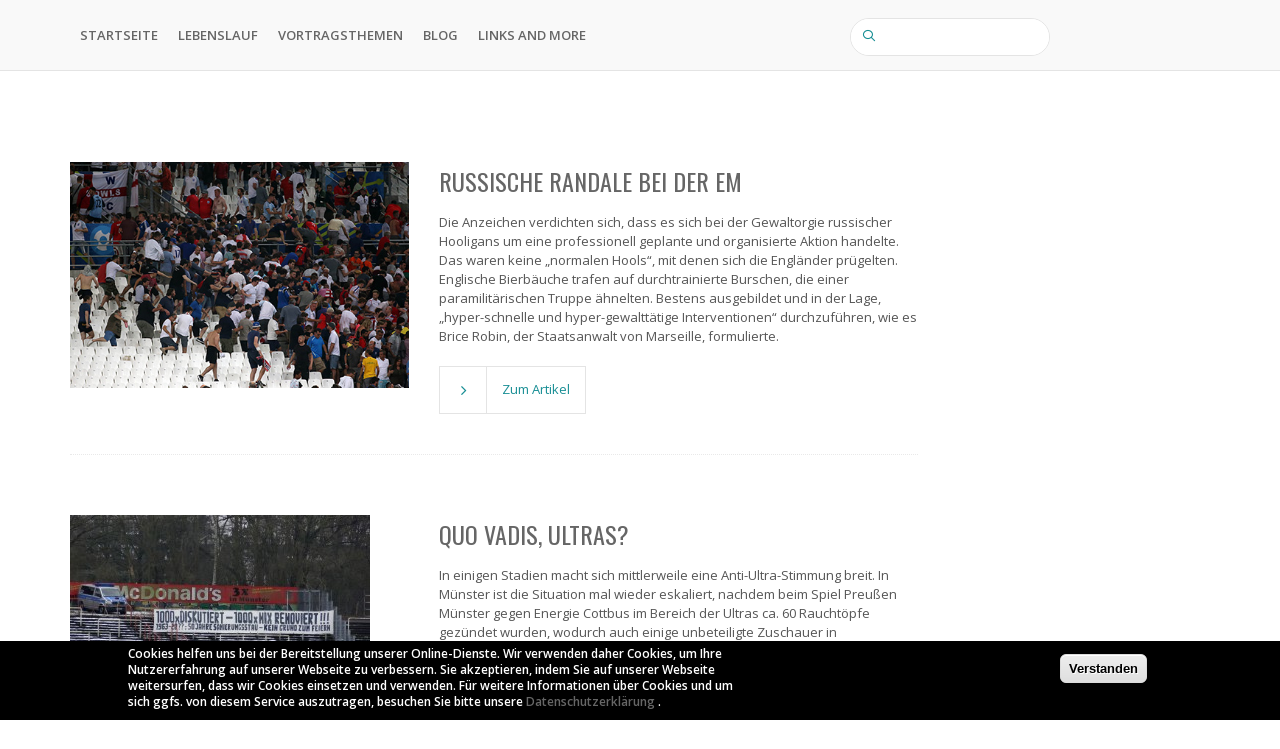

--- FILE ---
content_type: text/html; charset=UTF-8
request_url: https://www.schulze-marmeling.com/taxonomy/term/4
body_size: 5931
content:
<!DOCTYPE html>
<html lang="de" dir="ltr" prefix="content: http://purl.org/rss/1.0/modules/content/  dc: http://purl.org/dc/terms/  foaf: http://xmlns.com/foaf/0.1/  og: http://ogp.me/ns#  rdfs: http://www.w3.org/2000/01/rdf-schema#  schema: http://schema.org/  sioc: http://rdfs.org/sioc/ns#  sioct: http://rdfs.org/sioc/types#  skos: http://www.w3.org/2004/02/skos/core#  xsd: http://www.w3.org/2001/XMLSchema# ">
  <head>
    <meta name="viewport" content="width=device-width, initial-scale=1.0, minimum-scale=1">
    <meta charset="utf-8" />
<style>div#sliding-popup {background:#000} #sliding-popup h1, #sliding-popup h2, #sliding-popup h3, #sliding-popup p { color:#ffffff;}</style>
<meta name="Generator" content="Drupal 8 (https://www.drupal.org)" />
<meta name="MobileOptimized" content="width" />
<meta name="HandheldFriendly" content="true" />
<meta name="viewport" content="width=device-width, initial-scale=1.0, maximum-scale=1.0, user-scalable=0" />
<link rel="alternate" hreflang="de" href="https://www.schulze-marmeling.com/taxonomy/term/4" />
<link rel="shortcut icon" href="/sites/default/files/favicon_0.ico" type="image/vnd.microsoft.icon" />
<link rel="canonical" href="/taxonomy/term/4" />
<link rel="shortlink" href="/taxonomy/term/4" />
<link rel="delete-form" href="/taxonomy/term/4/delete" />
<link rel="edit-form" href="/taxonomy/term/4/edit" />
<link rel="drupal:content-translation-overview" href="/taxonomy/term/4/translations" />
<link rel="drupal:content-translation-add" href="/taxonomy/term/4/translations/add" />
<link rel="drupal:content-translation-edit" href="/taxonomy/term/4/translations/edit" />
<link rel="drupal:content-translation-delete" href="/taxonomy/term/4/translations/delete" />
<link rel="alternate" type="application/rss+xml" title="Fankultur" href="https://www.schulze-marmeling.com/taxonomy/term/4/feed" />

    <title>Fankultur | Dietrich Schulze-Marmeling</title>
    <link rel="stylesheet" href="/sites/default/files/css/css_GsRwyxOmu6fEBISuvmExAXeTT3zTPcSQzaOQXuPVhK4.css?pdk5h9" media="all" />
<link rel="stylesheet" href="/sites/default/files/css/css_jGkI6LpK6gbYeD6ugZm9e_-iPiFhAf-AzJcj1i78Ggo.css?pdk5h9" media="all" />

    
<!--[if lte IE 8]>
<script src="/sites/default/files/js/js_VtafjXmRvoUgAzqzYTA3Wrjkx9wcWhjP0G4ZnnqRamA.js"></script>
<![endif]-->

  </head>
  <body class="ltr wide">
        <a href="#main-content" class="visually-hidden focusable">
      Direkt zum Inhalt
    </a>
    
    <div class="inv-body-inner default"><div id="section-header-top" class="inv-section">
  <div class="section-inner">
  <div class="container">
    <div class="row"><!-- .region-header-top-left-->
  <div class="inv-region region-header_top_left col-xs-12 col-sm-12 col-md-8 col-lg-8">
    <nav role="navigation" aria-labelledby="block-hauptnavigation-2-menu" id="block-hauptnavigation-2">
            
  <h2 class="visually-hidden" id="block-hauptnavigation-2-menu">Hauptnavigation</h2>
  

        
              <ul>
              <li>
        <a href="/" data-drupal-link-system-path="&lt;front&gt;">Startseite</a>
              </li>
          <li>
        <a href="/lebenslauf" data-drupal-link-system-path="node/7">Lebenslauf</a>
              </li>
          <li>
        <a href="/vortragsthemen" data-drupal-link-system-path="node/34">VORTRAGSTHEMEN</a>
              </li>
          <li>
        <a href="/taxonomy/term/21" data-drupal-link-system-path="taxonomy/term/21">BLOG</a>
              </li>
          <li>
        <a href="/links-and-more" data-drupal-link-system-path="node/33">Links and more</a>
              </li>
        </ul>
  


  </nav>

  </div>
<!-- END .region-header-top-left-->
<!-- .region-header-top-right-->
  <div class="inv-region region-header_top_right col-xs-12 col-sm-12 col-md-4 col-lg-4">
    <div class="search-block-form block block-search" data-drupal-selector="search-block-form" id="block-enar-search" role="search">
  
    
      <form action="/search/node" method="get" id="search-block-form" accept-charset="UTF-8">
  <div class="js-form-item form-item js-form-type-search form-item-keys js-form-item-keys form-no-label">
      <label for="edit-keys" class="visually-hidden">Search</label>
        <input title="Geben Sie die Begriffe ein, nach denen Sie suchen." data-drupal-selector="edit-keys" type="search" id="edit-keys" name="keys" value="" size="15" maxlength="128" class="form-search" />

        </div>
<div data-drupal-selector="edit-actions" class="form-actions js-form-wrapper form-wrapper" id="edit-actions"><i class='search-action ico-search4'></i><input data-drupal-selector="edit-submit" type="submit" id="edit-submit" value="Search" class="button js-form-submit form-submit" />
</div>

</form>

    <span class="fa fa-search search-toggle"></span>
</div>
  </div>
<!-- END .region-header-top-right-->
</div>
  </div>
  </div>
</div>
<div id="section-highlighted" class="inv-section">
  <div class="section-inner">
  <div class="container">
    <div class="row"><!-- .region-highlighted-->
  <div class="inv-region region-highlighted col-xs-12 col-sm-12 col-md-12 col-lg-12">
    


  </div>
<!-- END .region-highlighted-->
</div>
  </div>
  </div>
</div>
<div id="section-main-content" class="inv-section">
  <div class="section-inner">
  <div class="container">
    <div class="row"><!-- .region-content-->
  <div class="inv-region region-content col-xs-12 col-sm-12 col-md-9 col-lg-9">
    <div id="block-enar-content" class="block">
          
        
  <div>
          <div class="views-element-container"><div class="blog-list js-view-dom-id-34d87d6d2eb15653ad50204ae56d7495c6751cbd5995e586b4d56dcee0dd03b2">
  
  
  

      <header>
      <div about="/taxonomy/term/4" typeof="schema:Thing">
  
      <span property="schema:name" content="Fankultur" class="hidden"></span>

  
</div>
    </header>
  
  
  

  <div id="taxonomy-term-page-1" class="inv-grid classic grid-lg-1 grid-md-1 grid-sm-1 grid-xs-1">
	<div class="inv-grid-inner">
				<div class="inv-grid-item " data-index="0">
							<div class="inv-grid-item-inner">
					<article data-history-node-id="67" role="article" about="/artikel/russische-randale-bei-der-em" typeof="schema:Article">

    
      <span property="schema:name" content="Russische Randale bei der EM " class="hidden"></span>
  <span property="schema:interactionCount" content="UserComments:0" class="hidden"></span>

    <div  class="blog-item teaser">
        <div class="feature_inner">
            <div class="feature_inner_corners">
                <div class="feature_inner_btns">
                    
                    <a href="/artikel/russische-randale-bei-der-em" class="icon_link"><i class="ico-link3"></i></a>
                </div>
				
									
            <div>
  <a class='feature_inner_ling' href="/artikel/russische-randale-bei-der-em"><img property="schema:image" src="/sites/default/files/2017-03/russland.jpg" width="460" height="307" alt="Russische Randale bei der EM " typeof="foaf:Image" />
</a>
</div>
      
				            </div>
			
        </div>
        <div class="blog-grid-con">
            <h2 class="title1" >
                <a href="/artikel/russische-randale-bei-der-em" rel="bookmark"><span property="schema:name">Russische Randale bei der EM </span>
</a>
            </h2>
            
            <div class='blog-shortdesc'>
            <div property="schema:text">Die Anzeichen verdichten sich, dass es sich bei der Gewaltorgie russischer Hooligans um eine professionell geplante und organisierte Aktion handelte. Das waren keine „normalen Hools“, mit denen sich die Engländer prügelten. Englische Bierbäuche trafen auf durchtrainierte Burschen, die einer paramilitärischen Truppe ähnelten. Bestens ausgebildet und in der Lage, „hyper-schnelle und hyper-gewalttätige Interventionen“ durchzuführen, wie es Brice Robin, der Staatsanwalt von Marseille, formulierte.</div>
      </div>
            <div class="mt20">
                <a class="btn_a medium_btn bottom_space text-color" target="_self" href="/artikel/russische-randale-bei-der-em">
                    <span>
                        <i class="in_left ico-angle-right"></i>
                        <span>Zum Artikel</span>
                        <i class="in_right ico-angle-right"></i>
                    </span>
                </a>
            </div>
        </div>
    </div>
</article>

				</div>
					</div>
				<div class="inv-grid-item " data-index="1">
							<div class="inv-grid-item-inner">
					<article data-history-node-id="14" role="article" about="/artikel/quo-vadis-ultras" typeof="schema:Article">

    
      <span property="schema:name" content="Quo vadis, Ultras?" class="hidden"></span>
  <span property="schema:interactionCount" content="UserComments:0" class="hidden"></span>

    <div  class="blog-item teaser">
        <div class="feature_inner">
            <div class="feature_inner_corners">
                <div class="feature_inner_btns">
                    
                    <a href="/artikel/quo-vadis-ultras" class="icon_link"><i class="ico-link3"></i></a>
                </div>
				
									
            <div>
  <a class='feature_inner_ling' href="/artikel/quo-vadis-ultras"><img property="schema:image" src="/sites/default/files/2016-09/ultras1.jpg" width="300" height="225" alt="1000x diskutiert – 1000x nix passiert: das renovierungsbedürftige Preußenstadion. Quelle: Groundhopping Merseburg, „Preußen Münster v Dynamo Dresden / Münster fans complaining“, CC BY-NC 2.0, https://www.flickr.com/photos/fchmksfkcb/15806962673/" typeof="foaf:Image" />
</a>
</div>
      
				            </div>
			
        </div>
        <div class="blog-grid-con">
            <h2 class="title1" >
                <a href="/artikel/quo-vadis-ultras" rel="bookmark"><span property="schema:name">Quo vadis, Ultras?</span>
</a>
            </h2>
            
            <div class='blog-shortdesc'>
            <div property="schema:text">In einigen Stadien macht sich mittlerweile eine Anti-Ultra-Stimmung breit. In Münster ist die Situation mal wieder eskaliert, nachdem beim Spiel Preußen Münster gegen Energie Cottbus im Bereich der Ultras ca. 60 Rauchtöpfe gezündet wurden, wodurch auch einige unbeteiligte Zuschauer in Mitleidenschaft gezogen wurden. Die „Ultras raus!“-Rufe häufen sich im Preußenstadion.</div>
      </div>
            <div class="mt20">
                <a class="btn_a medium_btn bottom_space text-color" target="_self" href="/artikel/quo-vadis-ultras">
                    <span>
                        <i class="in_left ico-angle-right"></i>
                        <span>Zum Artikel</span>
                        <i class="in_right ico-angle-right"></i>
                    </span>
                </a>
            </div>
        </div>
    </div>
</article>

				</div>
					</div>
				<div class="shuffle__sizer"></div>
	</div>
</div>

  
  

  
  

  
  <a href="https://www.schulze-marmeling.com/taxonomy/term/4/feed" class="feed-icon">
  Subscribe to Fankultur
</a>

</div>
</div>

      </div>
</div>


  </div>
<!-- END .region-content-->
</div>
  </div>
  </div>
</div>
<div id="section-footer" class="inv-section">
  <div class="section-inner">
  <div class="container">
    <div class="row"><!-- .region-footer-second-->
  <div class="inv-region region-footer_second col-xs-12 col-sm-12 col-md-3 col-lg-3">
    <div class="views-element-container block" id="block-views-block-posts-block-1">
          
          <h2 class="block-title">Aktuelle BLOG-Artikel</h2>
        
  <div>
          <div><div class="recent-posts js-view-dom-id-d0563c38be082d4ae551330a68606064fc9bf868bbe213697a1edfed18fca634">
  
  
  

  
  
  

  <div class="item-list">
  
  <ul>

          <li><span class="post-img">
  <a class='feature_inner_ling' href="/artikel/nachwuchsarbeit-deutschland"><img src="/sites/default/files/2023-08/football-689259_1280-300x200_0_6.jpg" width="300" height="200" alt="ball" typeof="foaf:Image" />
</a>
</span><span class="views-field views-field-title blog-title"><span class="field-content"><a href="/artikel/nachwuchsarbeit-deutschland" hreflang="de">Nachwuchsarbeit in Deutschland</a></span></span><span class="views-field views-field-field-blog-categories blog-categories"></span></li>
          <li><span class="post-img">
  <a class='feature_inner_ling' href="/artikel/der-mega-hammer-coup"><img src="/sites/default/files/2023-08/football-689259_1280-300x200_0_5.jpg" width="300" height="200" alt="ball" typeof="foaf:Image" />
</a>
</span><span class="views-field views-field-title blog-title"><span class="field-content"><a href="/artikel/der-mega-hammer-coup" hreflang="de">Der MEGA-HAMMER-COUP</a></span></span><span class="views-field views-field-field-blog-categories blog-categories"></span></li>
          <li><span class="post-img">
  <a class='feature_inner_ling' href="/artikel/muessen-die-frauen-unseren-fussball-retten"><img src="/sites/default/files/2023-08/football-689259_1280-300x200_0_4.jpg" width="300" height="200" alt="ball" typeof="foaf:Image" />
</a>
</span><span class="views-field views-field-title blog-title"><span class="field-content"><a href="/artikel/muessen-die-frauen-unseren-fussball-retten" hreflang="de">&quot;Müssen&quot; die Frauen unseren Fußball retten?</a></span></span><span class="views-field views-field-field-blog-categories blog-categories"></span></li>
          <li><span class="post-img">
  <a class='feature_inner_ling' href="/artikel/unterhaching"><img src="/sites/default/files/2023-08/football-689259_1280-300x200_0_3.jpg" width="300" height="200" alt="ball" typeof="foaf:Image" />
</a>
</span><span class="views-field views-field-title blog-title"><span class="field-content"><a href="/artikel/unterhaching" hreflang="de">Unterhaching</a></span></span><span class="views-field views-field-field-blog-categories blog-categories"></span></li>
    
  </ul>

</div>

  
  

  
  

      <footer>
      <a href="/taxonomy/term/21" class="arrow_button full_width">
							<span>
								<i class="ico-arrow-forward"></i>
								<span>Weitere Artikel im Blog</span>
								<i class="ico-arrow-forward"></i>
							</span>
						</a>
    </footer>
  
  
</div>
</div>

      </div>
</div>


  </div>
<!-- END .region-footer-second-->
<!-- .region-footer-third-->
  <div class="inv-region region-footer_third col-xs-12 col-sm-12 col-md-3 col-lg-3">
    <div class="views-element-container block" id="block-views-block-buecher-block-4">
          
          <h2 class="block-title">Alle Bücher</h2>
        
  <div>
          <div><div class="team-style-03 js-view-dom-id-f0dd543719a4a5e0abf9eaef4e4b13e2b01a8f6dbf9d382ce5e56b100e1aa609">
  
  
  

  
  
  

  <div class="item-list">
  
  <ul>

          <li><div class="views-field views-field-field-buchvorschau"><div class="field-content">  <a href="/buecher/197/antisemitismus-reloaded-der-7-oktober-die-linke-und-der-staat"><img src="/sites/default/files/styles/buch_90x60/public/2025-03/antisemitismus2.png?itok=vAVQWy4G" width="75" height="106" alt="Antisemitismus Reloaded – Der 7. Oktober, Die Linke und der Staat" typeof="foaf:Image" />

</a>
</div></div><div class="views-field views-field-title"><span class="field-content"><a href="/buecher/197/antisemitismus-reloaded-der-7-oktober-die-linke-und-der-staat" hreflang="de">Antisemitismus Reloaded – Der 7. Oktober, Die Linke und der Staat</a></span></div></li>
          <li><div class="views-field views-field-field-buchvorschau"><div class="field-content">  <a href="/buecher/196/toni-kroos-der-perfekte-spieler"><img src="/sites/default/files/styles/buch_90x60/public/2025-03/kroos2_0.PNG?itok=BKzvjwIq" width="75" height="106" alt="Toni Kroos – Der perfekte Spieler" typeof="foaf:Image" />

</a>
</div></div><div class="views-field views-field-title"><span class="field-content"><a href="/buecher/196/toni-kroos-der-perfekte-spieler" hreflang="de">Toni Kroos – Der perfekte Spieler</a></span></div></li>
          <li><div class="views-field views-field-field-buchvorschau"><div class="field-content">  <a href="/buecher/195/politik-im-spiel-die-andere-geschichte-der-fussball-nationalmannschaft"><img src="/sites/default/files/styles/buch_90x60/public/2025-03/politikimspiel2.png?itok=hJUodm8-" width="75" height="106" alt="Politik im Spiel - Die andere Geschichte der Fußball-Nationalmannschaft" typeof="foaf:Image" />

</a>
</div></div><div class="views-field views-field-title"><span class="field-content"><a href="/buecher/195/politik-im-spiel-die-andere-geschichte-der-fussball-nationalmannschaft" hreflang="de">Politik im Spiel - Die andere Geschichte der Fußball-Nationalmannschaft</a></span></div></li>
    
  </ul>

</div>

  
  

  
  

  
  
</div>
</div>

      </div>
</div>


  </div>
<!-- END .region-footer-third-->
<!-- .region-footer-fourth-->
  <div class="inv-region region-footer_fourth col-xs-12 col-sm-12 col-md-3 col-lg-3">
    <div class="views-element-container block" id="block-views-block-tags-block-1" style="padding:0 0 40px 0">
          
          <h2 class="block-title">Schlagworte</h2>
        
  <div>
          <div><div class="cloud-tag js-view-dom-id-54448130559d2b03851d6d4e96ef3c0f33fb2b00ac1ea5f863c288874b4e8d22">
  
  
  

  
  
  

  <div class="item-list">
  
  <ul>

          <li><a href="/taxonomy/term/14" hreflang="de">Bayern München</a></li>
          <li><a href="/taxonomy/term/21" hreflang="de">Blog</a></li>
          <li><a href="/taxonomy/term/17" hreflang="de">Cruyff</a></li>
          <li><a href="/taxonomy/term/4" hreflang="de">Fankultur</a></li>
          <li><a href="/taxonomy/term/16" hreflang="de">Guardiola</a></li>
          <li><a href="/taxonomy/term/24" hreflang="de">Irland</a></li>
          <li><a href="/taxonomy/term/19" hreflang="de">Nachwuchsfußball</a></li>
          <li><a href="/taxonomy/term/2" hreflang="de">Nationalsozialismus</a></li>
          <li><a href="/taxonomy/term/22" hreflang="de">News</a></li>
    
  </ul>

</div>

  
  

  
  

  
  
</div>
</div>

      </div>
</div>

<div id="block-kontakt" class="block">
          
          <h2 class="block-title">Kontakt</h2>
        
  <div>
          
            <div><p><strong>Dietrich Schulze-Marmeling</strong></p>

<p>Zum Gründchen 21<br />
D-48341 Altenberge</p>

<p>Tel.: 02505-3234 / 0151 5245 1231<br />
Email: <a href="mailto:d.schulze-marmeling@t-online.de">d.schulze-marmeling@t-online.de</a><br />
d. <a href="mailto:schulze-marmeling@werkstatt-verlag.de">schulze-marmeling@werkstatt-verlag.de</a></p>

<p><a href="/impressum">Impressum</a></p>
<p><a href="/datenschutzerklaerung">Datenschutzerklärung</a></p>
</div>
      
      </div>
</div>


  </div>
<!-- END .region-footer-fourth-->
</div>
  </div>
  </div>
</div>
</div>
    
    <script type="application/json" data-drupal-selector="drupal-settings-json">{"path":{"baseUrl":"\/","scriptPath":null,"pathPrefix":"","currentPath":"taxonomy\/term\/4","currentPathIsAdmin":false,"isFront":false,"currentLanguage":"de"},"pluralDelimiter":"\u0003","eu_cookie_compliance":{"popup_enabled":true,"popup_agreed_enabled":false,"popup_hide_agreed":false,"popup_clicking_confirmation":true,"popup_scrolling_confirmation":false,"popup_html_info":"\u003Cdiv class=\u0022eu-cookie-compliance-banner eu-cookie-compliance-banner-info\u0022\u003E\n  \u003Cdiv class =\u0022popup-content info eu-cookie-compliance-content\u0022\u003E\n    \u003Cdiv id=\u0022popup-text\u0022 class=\u0022eu-cookie-compliance-message\u0022\u003E\n      \u003Cp\u003ECookies helfen uns bei der Bereitstellung unserer Online-Dienste. Wir verwenden daher Cookies, um Ihre Nutzererfahrung auf unserer Webseite zu verbessern. Sie akzeptieren, indem Sie auf unserer Webseite weitersurfen, dass wir Cookies einsetzen und verwenden. F\u00fcr weitere Informationen \u00fcber Cookies und um sich ggfs. von diesem Service auszutragen, besuchen Sie bitte unsere  \u003Ca href=\u0022\/datenschutzerklaerung\u0022\u003EDatenschutzerkl\u00e4rung\u003C\/a\u003E .\u003C\/p\u003E\n\n    \u003C\/div\u003E\n    \u003Cdiv id=\u0022popup-buttons\u0022 class=\u0022eu-cookie-compliance-buttons\u0022\u003E\n      \u003Cbutton type=\u0022button\u0022 class=\u0022agree-button eu-cookie-compliance-agree-button\u0022\u003EVerstanden\u003C\/button\u003E\n          \u003C\/div\u003E\n  \u003C\/div\u003E\n\u003C\/div\u003E","use_mobile_message":false,"mobile_popup_html_info":"\u003Cdiv class=\u0022eu-cookie-compliance-banner eu-cookie-compliance-banner-info\u0022\u003E\n  \u003Cdiv class =\u0022popup-content info eu-cookie-compliance-content\u0022\u003E\n    \u003Cdiv id=\u0022popup-text\u0022 class=\u0022eu-cookie-compliance-message\u0022\u003E\n      \n    \u003C\/div\u003E\n    \u003Cdiv id=\u0022popup-buttons\u0022 class=\u0022eu-cookie-compliance-buttons\u0022\u003E\n      \u003Cbutton type=\u0022button\u0022 class=\u0022agree-button eu-cookie-compliance-agree-button\u0022\u003EVerstanden\u003C\/button\u003E\n          \u003C\/div\u003E\n  \u003C\/div\u003E\n\u003C\/div\u003E","mobile_breakpoint":768,"popup_html_agreed":false,"popup_use_bare_css":false,"popup_height":"auto","popup_width":"100%","popup_delay":1000,"popup_link":"\/","popup_link_new_window":true,"popup_position":false,"popup_language":"de","better_support_for_screen_readers":false,"cookie_name":"","reload_page":false,"domain":"","popup_eu_only_js":false,"cookie_lifetime":100,"disagree_do_not_show_popup":false},"invgrid":{"taxonomy-term-page-1":{"grid_style":"classic","grid_cols_lg":"1","grid_cols_md":"1","grid_cols_sm":"1","grid_cols_xs":"1","grid_margin":"30","grid_ratio":"1"}},"ajaxTrustedUrl":{"\/search\/node":true},"user":{"uid":0,"permissionsHash":"8ca86321e59fcbf2db29c6c93b3c66bf02c94f02f40297cc39c7b5af716dadfa"}}</script>
<script src="/sites/default/files/js/js_SLrQN7s64DoqtoWY3n5hc0wgTR9o6uSv8pyS3RkJyQ0.js"></script>

		<div id="go-to-top"><i class="fa fa-angle-up"></i></div>
	  </body>
</html>